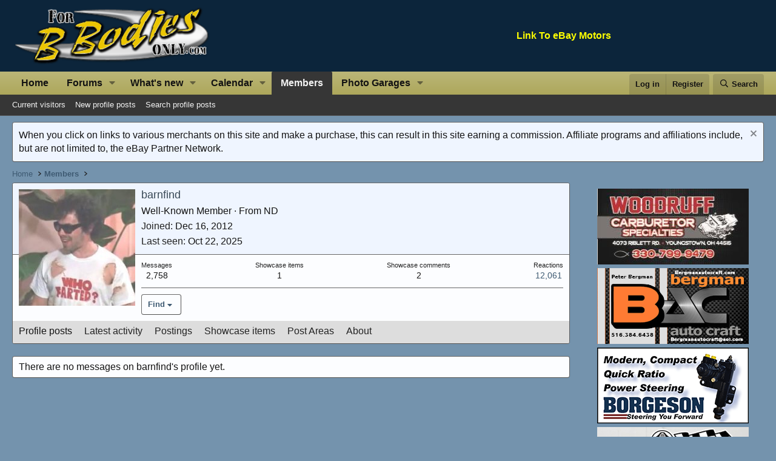

--- FILE ---
content_type: text/html; charset=utf-8
request_url: https://www.google.com/recaptcha/api2/aframe
body_size: 267
content:
<!DOCTYPE HTML><html><head><meta http-equiv="content-type" content="text/html; charset=UTF-8"></head><body><script nonce="DjhzjABDqlUloCqxTtgmFA">/** Anti-fraud and anti-abuse applications only. See google.com/recaptcha */ try{var clients={'sodar':'https://pagead2.googlesyndication.com/pagead/sodar?'};window.addEventListener("message",function(a){try{if(a.source===window.parent){var b=JSON.parse(a.data);var c=clients[b['id']];if(c){var d=document.createElement('img');d.src=c+b['params']+'&rc='+(localStorage.getItem("rc::a")?sessionStorage.getItem("rc::b"):"");window.document.body.appendChild(d);sessionStorage.setItem("rc::e",parseInt(sessionStorage.getItem("rc::e")||0)+1);localStorage.setItem("rc::h",'1768378011951');}}}catch(b){}});window.parent.postMessage("_grecaptcha_ready", "*");}catch(b){}</script></body></html>

--- FILE ---
content_type: text/css; charset=utf-8
request_url: https://www.forbbodiesonly.com/moparforum/css.php?css=public%3Amember.less%2Cpublic%3Anotices.less%2Cpublic%3Asiropu_ads_manager_ad.less%2Cpublic%3Asv_contentratings.less%2Cpublic%3Aextra.less&s=12&l=1&d=1767956502&k=cd175a92678fc6ea1de408386d3b239dcab5272f
body_size: 7472
content:
@charset "UTF-8";

/********* public:member.less ********/
.memberHeader:before,.memberHeader:after{content:" ";display:table}.memberHeader:after{clear:both}.memberHeader-main{display:flex;flex-direction:column;justify-content:flex-end;background:#eff5ff;border-bottom:1px solid #676767;border-radius:3px 3px 0 0}.memberHeader--withBanner .memberHeader-main{min-height:250px}.memberHeader-mainContent{position:relative}.memberHeader-avatar{position:absolute;padding:10px}.memberHeader-content{padding:10px;padding-left:212px}.memberHeader-actionTop{float:right}.memberHeader-name{margin:0;margin-top:-.15em;padding:0;font-weight:400;font-size:18px;color:#394955}.memberHeader--withBanner .memberHeader-name{color:white}.memberHeader-nameChangeIndicator{color:#222;font-size:75%}.memberHeader-nameChangeIndicator:hover{color:#222}.memberHeader--withBanner .memberHeader-nameChangeIndicator{color:#ccc}.memberHeader--withBanner .memberHeader-nameChangeIndicator:hover{color:#ccc}.memberHeader--withBanner .username{text-shadow:-1px -1px 0 #000,1px -1px 0 #000,-1px 1px 0 #000,1px 1px 0 #000}.memberHeader--withBanner .memberHeader-nameChangeIndicator .fa-history{text-shadow:-1px -1px 0 #000,1px -1px 0 #000,-1px 1px 0 #000,1px 1px 0 #000}.memberHeader--withBanner .memberHeader-blurbContainer{color:white;background:rgba(0,0,0,0.4);border-radius:4px;padding:6px;margin-top:6px;text-shadow:0 0 1px #000}.memberHeader--withBanner .memberHeader-blurbContainer .memberHeader-blurb:first-child{margin-top:0}.memberHeader--withBanner .memberHeader-blurbContainer .memberHeader-blurb .pairs dt,.memberHeader--withBanner .memberHeader-blurbContainer .memberHeader-blurb a{color:#ccc}.memberHeader-banners,.memberHeader-blurb{margin-top:3px}.memberHeader-separator{margin:10px 0;border:none;border-top:1px solid #676767}.memberHeader-stats{font-size:14px}.memberHeader-stats .pairs.pairs--row{min-width:100px}@media (max-width:650px){.memberHeader-avatar .avatar{width:96px;height:96px;font-size:58px}.memberHeader-content{padding-left:116px}}@media (max-width:480px){.memberHeader-avatar{display:block;position:static;float:none;padding-bottom:0;text-align:center}.memberHeader-avatar .avatarWrapper-update{font-size:13px}.memberHeader-content{padding-left:10px}.memberHeader-main .memberHeader-content{display:flex;flex-direction:column;padding-top:0;min-height:0;text-align:center}.memberHeader-name{text-align:center;margin-top:0}.memberHeader-actionTop{float:none;order:2;margin-top:3px}.memberHeader-buttons{text-align:center}.memberHeader-banners,.memberHeader-blurb{text-align:inherit}}.block-tabHeader.block-tabHeader--memberTabs{border-bottom:none}.memberOverviewBlocks{list-style:none;margin:0;padding:0;display:flex;flex-wrap:wrap;align-items:stretch}.memberOverviewBlocks>li{width:33.3%;max-width:100%;padding:6px 10px}@media (max-width:1150px){.memberOverviewBlocks>li{width:50%}}@media (max-width:580px){.memberOverviewBlocks>li{width:100%}}.memberOverviewBlock{display:flex;flex-direction:column}.memberOverviewBlock-list{list-style:none;margin:0;padding:0}.memberOverviewBlock-list>li{margin:6px 0}.memberOverviewBlock-seeMore{background:#e5ebff;border:1px solid #676767;padding:3px;text-align:center;margin-top:auto}@media (min-width:651px){.memberHeader{min-height:212px}}

/********* public:notices.less ********/
.notices{list-style:none;margin:0;padding:0}.notices.notices--block .notice{margin-bottom:10px}.notices.notices--floating{margin:0 20px 0 auto;width:300px;max-width:100%;z-index:800}@media (max-width:340px){.notices.notices--floating{margin-right:10px}}.notices.notices--floating .notice{margin-bottom:20px}.notices.notices--scrolling{display:flex;align-items:stretch;overflow:hidden;border-width:1px;border-style:solid;border-top-color:#676767;border-right-color:#5d5d5d;border-bottom-color:#535353;border-left-color:#5d5d5d;margin-bottom:10px}.notices.notices--scrolling.notices--isMulti{margin-bottom:30px}.notices.notices--scrolling .notice{width:100%;flex-grow:0;flex-shrink:0;border:none}.notice{position:relative;border-width:1px;border-style:solid;border-top-color:#676767;border-right-color:#5d5d5d;border-bottom-color:#535353;border-left-color:#5d5d5d}.notice:before,.notice:after{content:" ";display:table}.notice:after{clear:both}.notice.notice--primary{color:#141414;background:#eff5ff}.notice.notice--accent{color:#000;background:#7da8ff}.notice.notice--accent a:not(.button--notice){color:#4f4f4f}.notice.notice--dark{color:#fefefe;border:none;background:#141414}.notice.notice--dark a:not(.button--notice){color:#b4b4b4}.notice.notice--light{color:#141414;background:#fefefe}.notice.notice--light a:not(.button--notice){color:#828282}.notice.notice--enablePush{display:none}@media (max-width:900px){.notice.notice--enablePush{padding:3px 3px 10px;font-size:13px}}@media (max-width:900px){.notice.notice--cookie .notice-content{padding:3px 3px 10px;font-size:12px}.notice.notice--cookie .notice-content .button--notice{font-size:12px;padding:3px 6px}.notice.notice--cookie .notice-content .button--notice .button-text{font-size:12px}}.notice.notice--cookieAdvanced .notice-content{padding:1em 0}.notice.notice--cookieAdvanced .notice-content .u-pageCentered{display:grid;grid-template-columns:1fr 300px;gap:20px;align-items:end}@media (max-width:650px){.notice.notice--cookieAdvanced .notice-content .u-pageCentered{display:block}}.notice.notice--cookieAdvanced .notice-content h2{margin:0}.notice.notice--cookieAdvanced .notice-content .button{width:100%;margin:.5em 0;font-weight:bold}.notice.notice--cookieAdvanced .notice-content form.is-active{display:contents;grid-column:span 2}.notice.notice--cookieAdvanced .notice-content form.is-active .formRow.formRow--fullWidth>dd{padding-left:0;padding-right:0}.notice.notice--cookieAdvanced .notice-content form:not(.is-active){display:none}.notices--block .notice{font-size:16px;border-radius:4px}.notices--floating .notice{font-size:11px;border-radius:4px;box-shadow:1px 1px 3px rgba(0,0,0,0.25)}.notices--floating .notice.notice--primary{background-color:rgba(239,245,255,0.8)}.notices--floating .notice.notice--accent{background-color:rgba(125,168,255,0.8)}.notices--floating .notice.notice--dark{background-color:rgba(20,20,20,0.8)}.notices--floating .notice.notice--light{background-color:rgba(254,254,254,0.8)}.has-js .notices--floating .notice{display:none}.notice.notice--hasImage .notice-content{margin-left:68px;min-height:68px}@media (max-width:900px){.notice.notice--hidewide:not(.is-vis-processed){display:none;visibility:hidden}}@media (max-width:650px){.notice.notice--hidemedium:not(.is-vis-processed){display:none;visibility:hidden}}@media (max-width:480px){.notice.notice--hidenarrow:not(.is-vis-processed){display:none;visibility:hidden}}.notice-image{float:left;padding:10px 0 10px 10px}.notice-image img{max-width:48px;max-height:48px}.notice-content{padding:10px}.notice-content a.notice-dismiss{float:right;color:inherit;font-size:16px;line-height:1;height:1em;box-sizing:content-box;padding:0 0 5px 5px;opacity:.5;-webkit-transition: opacity .25s ease;transition: opacity .25s ease;cursor:pointer}.notice-content a.notice-dismiss:before{display:inline-block;content:"";height:1em;vertical-align:-0.125em;background-color:currentColor;width:.75em;mask:url('/moparforum/styles/fa/regular/times.svg?v=5.15.3') no-repeat center;-webkit-mask:url('/moparforum/styles/fa/regular/times.svg?v=5.15.3') no-repeat center}.notice-content a.notice-dismiss:hover{text-decoration:none;opacity:1}.notices--floating .notice-content a.notice-dismiss{font-size:14px}

/********* public:siropu_ads_manager_ad.less ********/
.samCodeUnit,.samBannerUnit,.samTextUnit{margin:10px 0}.samCarousel.samCodeUnit,.samCarousel.samBannerUnit,.samCarousel.samTextUnit{margin:0}.samCodeUnit[data-position="embed"],.samBannerUnit[data-position="embed"],.samTextUnit[data-position="embed"]{margin:0}.samCodeUnit[data-position="container_content_above"],.samBannerUnit[data-position="container_content_above"],.samTextUnit[data-position="container_content_above"],.samCodeUnit[data-position="forum_overview_top"],.samBannerUnit[data-position="forum_overview_top"],.samTextUnit[data-position="forum_overview_top"]{margin-top:0}.itemList-item .samCodeUnit,.itemList-item .samBannerUnit,.itemList-item .samTextUnit{margin:0}.p-header .samCodeUnit:not(.samCarousel),.p-header .samBannerUnit:not(.samCarousel),.p-header .samTextUnit:not(.samCarousel){float:right;max-width:728px}.samCodeUnit img[height],.samBannerUnit img[height],.samTextUnit img[height]{height:revert-layer}.p-header .sam-swiper-container{max-width:728px;float:right;margin:5px 0}.samTextUnit{color:#141414;background:#fcfdff;border-width:1px;border-style:solid;border-top-color:#676767;border-right-color:#5d5d5d;border-bottom-color:#535353;border-left-color:#5d5d5d;border-radius:4px;padding:10px;display:flex;align-items:flex-start}.samTextUnit .samItem,.samTextUnit .samAdvertiseHereLink{margin-right:20px;flex-grow:1;flex-basis:0}.samTextUnit .samItem:last-child,.samTextUnit .samAdvertiseHereLink:last-child{margin-right:0}.samTextUnit .samItemBanner .samItemContent,.samTextUnit .samItemBanner .samAdminActions{margin-left:160px}.samTextUnit .samItemImage{float:left;width:150px;margin-right:10px}.samTextUnit .samItemTitle{color:#3e5a72;font-weight:bold;font-size:16px;margin-bottom:5px}.samTextUnit:after{content:"";display:block;clear:both}.samTextUnit .samAdvertiseHereLink{font-weight:bold}.samTextUnit.samAlignCenter{text-align:left}.samAdvertiseHereLink{clear:both}.samItem{width:inherit;height:inherit}.samDisplayInlineBlock .samItem{width:auto;display:inline-block;margin-right:10px}.samDisplayInlineBlock .samItem:last-child{margin-right:0}.samDisplayInline .samItem{width:auto;display:inline;margin-right:10px}.samDisplayInline .samItem:last-child{margin-right:0}.samDisplayFlexbox .samItem{flex:1;margin-right:5px}.samDisplayFlexbox .samItem:last-child{margin-right:0}.samDisplayFlexbox{display:flex;flex-wrap:wrap}.samDisplayFlexbox .samAdvertiseHereLink{flex-basis:100%}.samUnitContent{clear:both}.samDisplayFlexbox .samUnitContent{width:100%}.p-body-sidebar .samTextUnit{display:block}.p-body-sidebar .samTextUnit .samItem{margin-bottom:15px}.p-body-sidebar .samTextUnit .samItem:last-child{margin-bottom:0}.p-body-sidebar .samTextUnit .samItemImage{float:none;margin:0 auto}.p-body-sidebar .samTextUnit .samItemBanner .samItemContent,.p-body-sidebar .samTextUnit .samItemBanner .samAdminActions{margin-left:0}.samUnitWrapper .samTextUnit{background:none;border:0;border-radius:0}.samUnitWrapper.block-row>div{padding:0;margin:0}.samUnitWrapper.structItem>div,.samUnitWrapper.message>div{margin:0 auto;padding:10px}.samMediaViewContainer{position:absolute;width:100%;bottom:0;z-index:99}.samAlignLeft{text-align:left}.samAlignRight{text-align:right;margin:10px 0 10px auto}.samCarousel.samAlignRight{margin:0 0 0 auto}.samAlignCenter{text-align:center;margin:10px auto}.samCarousel.samAlignCenter{margin:0 auto}.samPositionPreview{background:#999ea7;border-radius:4px;border:1px solid #4f4f4f;padding:10px;margin:10px 0;text-align:center;color:#141414}.samCustomSize{position:relative}.samCustomSize .samBannerUnit .samItem{height:100%}.samCustomSize .samAdminActions{position:absolute;left:5px;bottom:0}.samAdminActions{margin:5px 0}.samAdminActions .button{padding:0 10px;margin-right:1px}.samAdminActions .button:last-child{margin-right:0}.samBackground{background-repeat:no-repeat;background-attachment:fixed;background-size:cover;-webkit-background-size:cover;-moz-background-size:cover;-o-background-size:cover}.samBackgroundItem{position:fixed;height:100%}.samAlignLeft[data-position^="post_above_content_"]{float:left;margin:0 10px 0 0}.samAlignRight[data-position^="post_above_content_"]{float:right;margin:0 0 0 10px;width:auto}.samAlignRight[data-position^="node_title_above_"]{float:right;margin:0 0 0 10px;width:auto}img[data-xf-init="sam-lazy"]{display:none}.samAdBlockDetected .p-body-pageContent,.samAdBlockDetected .p-body-sideNav,.samAdBlockDetected .p-body-sidebar{opacity:0.15}#samNotice{font-size:15px;color:#fff;font-weight:700;background:#d54e49;border:1px solid #b61e19;border-radius:4px;padding:10px;display:none;margin:10px 0}#samNotice #samDismiss{font-size:16px;color:#861410;text-decoration:none;float:right;cursor:pointer}#samNotice #samDismiss:hover{text-decoration:none}.samVideoOverlay{position:absolute;width:100%;height:100%;z-index:10;background-color:#000;opacity:0.5;top:0}div[data-position="below_bb_code_attachment"]{clear:both}div[data-position="over_bb_code_video_attachment"]{position:absolute;left:0;right:0;bottom:25px;z-index:11;text-align:center}div[data-position="footer_fixed"]{position:fixed;left:0;right:0;bottom:0;margin-bottom:0;z-index:100}div[data-position="footer_fixed"] .samItem{position:relative}.samCloseButton{position:absolute;top:0;margin:-2px 0 0 -15px;z-index:10}.samCloseButton i{font-size:20px;color:black;opacity:0.5}.samCloseButton i:hover{color:crimson;opacity:1}.samLazyLoading .samCloseButton{display:none}.samOverlayCloseButton{display:block}.samResponsive,.samResponsive .samItem{width:100% !important;height:auto !important}.swiper-container.sam-swiper-container{width:100%;margin-bottom:20px}.swiper-container.sam-swiper-container .samItem.swiper-slide{margin-top:0 !important;height:auto !important}@media (max-width:480px){.samTextUnit{display:block}.samTextUnit .samItem{margin-bottom:15px}.samTextUnit .samItem:last-child{margin-bottom:0}.samTextUnit .samItemImage{float:none;margin:0 auto}.samTextUnit .samItemBanner .samItemContent,.samTextUnit .samItemBanner .samAdminActions{margin-left:0}.samCustomSize:not(.samCarousel),.samCustomSize:not(.samCarousel) .samItem{width:100% !important;height:auto !important}.samAlignLeft[data-position^="post_above_content_"],.samAlignRight[data-position^="post_above_content_"]{float:none;margin-bottom:10px}}@media (max-width:650px){.samDisplayFlexbox .samItem{flex:100%;margin-right:0}}.samOverlayDisableClose .js-overlayClose{display:none}ins.adsbygoogle[data-ad-status="unfilled"]{display:none !important}.sam-swiper-container{position:relative;overflow:hidden}

/********* public:sv_contentratings.less ********/
.sv-rating-type-category0--text{color:}.sv-rating-type-category0--text:hover{color:}.sv-rating-type-category0--background{background:#222}.link--sv-rating-type-category0{background:#222}.link--sv-rating-type-category0:hover{background:#222;background-color:#000}.sv-rating-type{display:flex}.sv-rating-type__icon,.sv-rating-type__text{display:flex;flex-direction:column;justify-content:center}.sv-rating-type__icon{padding-right:2px;padding-left:2px}.sv-rating-type--inline{display:inline-block;display:-webkit-inline-flex;display:-ms-inline-flexbox;display:inline-flex;vertical-align:text-top}.sv-rating-type--icon-only{justify-content:center;vertical-align:baseline}.sv-rating-type--icon-only .sv-rating-type__icon{margin-right:0}.sv-rating-type-icon{max-width:none;color:#394955}.sv-rating-type-icon--emoji.sv-rating-type--small{font-size:14px}.sv-rating-type-icon--emoji.sv-rating-type--medium{font-size:23px}.sv-rating-type-icon--emoji.sv-rating-type--large{font-size:27px}.sv-rating-type-icon.sv-rating-type--small{max-width:16px;max-height:16px}.sv-rating-type-icon.sv-rating-type--medium{max-width:21px;max-height:21px}.sv-rating-type-icon--sprite.sv-rating-type-icon--sprite11{width:16px;height:16px;background:url('styles/dark/ratings/spritesheet.png') no-repeat 0px -96px}.sv-rating-type--small.sv-rating-type-icon--sprite11 {width:16px;height:16px;background:url('styles/dark/ratings/spritesheet.png') no-repeat 0px -96px}.sv-rating-type--medium.sv-rating-type-icon--sprite11 {width:21px;height:21px;background:url('styles/dark/ratings/spritesheet.png') no-repeat 0px -126px}.sv-rating-type-icon--sprite.sv-rating-type-icon--sprite13{width:16px;height:16px;background:url('styles/dark/ratings/spritesheet.png') no-repeat 0px 0px}.sv-rating-type--small.sv-rating-type-icon--sprite13 {width:16px;height:16px;background:url('styles/dark/ratings/spritesheet.png') no-repeat 0px 0px}.sv-rating-type--medium.sv-rating-type-icon--sprite13 {width:21px;height:21px;background:url('styles/dark/ratings/spritesheet.png') no-repeat 0px 0px}.sv-rating-type-icon--sprite.sv-rating-type-icon--sprite14{width:16px;height:16px;background:url('styles/dark/ratings/spritesheet.png') no-repeat 0px -80px}.sv-rating-type--small.sv-rating-type-icon--sprite14 {width:16px;height:16px;background:url('styles/dark/ratings/spritesheet.png') no-repeat 0px -80px}.sv-rating-type--medium.sv-rating-type-icon--sprite14 {width:21px;height:21px;background:url('styles/dark/ratings/spritesheet.png') no-repeat 0px -105px}.sv-rating-type-icon--sprite.sv-rating-type-icon--sprite17{width:16px;height:16px;background:url('/styles/dark/ratings/spritesheet.png') no-repeat 0px -64px}.sv-rating-type--small.sv-rating-type-icon--sprite17 {width:16px;height:16px;background:url('/styles/dark/ratings/spritesheet.png') no-repeat 0px -64px}.sv-rating-type--medium.sv-rating-type-icon--sprite17 {width:21px;height:21px;background:url('/styles/dark/ratings/spritesheet.png') no-repeat 0px -84px}.sv-rating-type-icon--sprite.sv-rating-type-icon--sprite16{width:16px;height:16px;background:url('/styles/dark/ratings/spritesheet.png') no-repeat 0px -128px}.sv-rating-type--small.sv-rating-type-icon--sprite16 {width:16px;height:16px;background:url('/styles/dark/ratings/spritesheet.png') no-repeat 0px -128px}.sv-rating-type--medium.sv-rating-type-icon--sprite16 {width:21px;height:21px;background:url('/styles/dark/ratings/spritesheet.png') no-repeat 0px -168px}.sv-rating-type-icon--sprite.sv-rating-type-icon--sprite18{width:16px;height:16px;background:url('/styles/dark/ratings/spritesheet.png') no-repeat 0px -160px}.sv-rating-type--small.sv-rating-type-icon--sprite18 {width:16px;height:16px;background:url('/styles/dark/ratings/spritesheet.png') no-repeat 0px -160px}.sv-rating-type--medium.sv-rating-type-icon--sprite18 {width:21px;height:21px;background:url('/styles/dark/ratings/spritesheet.png') no-repeat 0px -210px}.sv-rating-type-icon--sprite.sv-rating-type-icon--sprite19{width:16px;height:16px;background:url('/styles/dark/ratings/spritesheet.png') no-repeat 0px -48px}.sv-rating-type--small.sv-rating-type-icon--sprite19 {width:16px;height:16px;background:url('/styles/dark/ratings/spritesheet.png') no-repeat 0px -48px}.sv-rating-type--medium.sv-rating-type-icon--sprite19 {width:21px;height:21px;background:url('/styles/dark/ratings/spritesheet.png') no-repeat 0px -63px}.sv-show-hide-controls .hide{display:none}.sv-show-hide-controls .show{display:none}.has-js .sv-show-hide-controls .active{display:block;cursor:pointer}.structItem-sv-ratings .sv-rating-bar{margin-top:-5px}.sv-rating-bar{display:flex;justify-content:flex-end;align-items:flex-start}.sv-rating-bar--ratings-left{justify-content:space-between}.sv-rating-bar--menu-bar{flex-wrap:wrap}ul.sv-rating-bar__ratings{display:flex;flex-wrap:wrap;margin:0;padding:0;list-style:none}ul.sv-rating-bar__ratings li{margin-top:4px;margin-right:4px}.sv-rating-bar__rate{display:flex;flex-wrap:wrap}.sv-rating-bar--ratings-left .sv-rating-bar__rate{margin-left:auto}.reactionsBar ul.sv-rating-bar__ratings li{margin-top:0}.sv-rate-menu{display:flex;flex-wrap:wrap;-ms-touch-action:none;touch-action:none}.sv-rate-menu--type-bar.sv-rate-menu--location-bar a{margin-top:4px}.sv-rate-menu--type-bar.sv-rate-menu--location-standalone a,.sv-rate-menu--type-bar.sv-rate-menu--location-bar a{margin-left:4px}.sv-rate-menu--type-bar.sv-rate-menu--location-standalone a:first-child,.sv-rate-menu--type-bar.sv-rate-menu--location-bar a:first-child{margin-left:0}.sv-rate-menu--location-standalone{display:inline-block}.sv-rate-menu a{text-decoration:none}.sv-rate-menu--type-bar.sv-rate-menu--location-bar a{display:flex;flex-direction:column;justify-content:center}.tooltip--sv-rate{max-width:400px;padding:0}.tooltip--sv-rate.tooltip--top{padding-bottom:5px;margin-bottom:3px}.tooltip--sv-rate.tooltip--bottom{padding-top:5px;margin-top:3px}.tooltip--sv-rate a{text-decoration:none}.tooltip--sv-rate .tooltip-content{-ms-touch-action:none;touch-action:none;display:flex;flex-wrap:wrap;justify-content:center;color:#141414;background:#fcfdff;padding:6px;border:1px solid #5d5d5d;border-radius:2px;box-shadow:0 5px 10px 0 rgba(0,0,0,0.35)}.tooltip--sv-rate .tooltip-content a{-webkit-user-select:none;-webkit-touch-callout:none;display:flex;align-items:center}.tooltip--sv-rate .tooltip-content a{padding:2px;border-radius:2px;margin:2px}.js-tooltip--sv-rate{display:none}.sv-rating{color:#141414;background:#fcfdff;display:inline-block;display:inline-flex;align-items:center;justify-content:center;text-decoration:none;cursor:pointer;border:1px solid transparent;white-space:nowrap;-webkit-transition: background-color .125s ease, border-color .125s ease, color .125s ease;transition: background-color .125s ease, border-color .125s ease, color .125s ease;font-size:13px;font-weight:700;border-radius:4px;padding-top:7px;padding-right:10px;padding-bottom:7px;padding-left:10px;text-align:center;border-color:#6a6a6a #505050 #505050 #6a6a6a;min-height:24px;padding:0;display:flex}.sv-rating.button--splitTrigger>.button-text{border-right-color:#505050}.sv-rating.button--splitTrigger>.button-menu{border-left-color:#6a6a6a}.sv-rating__icon,.sv-rating__count{padding:2px 0}.sv-rating a{display:flex;color:#141414;text-decoration:none}.sv-rating__icon,.sv-rating__count{display:flex;flex-direction:column;justify-content:center}.sv-rating__icon{padding-right:2px;padding-left:2px}.sv-rating__count{background:#7493AD;padding-right:4px;padding-left:4px;border-top-right-radius:4px;border-bottom-right-radius:4px}.sv-rating--visitor-rating{background:#7493AD}.sv-rating--empty-list{cursor:default}.sv-rating-count-bar{border-radius:2px;height:12px;display:flex;justify-content:center}.sv-rating-list-header .sv-rating-count-bar{margin-top:1px;margin-bottom:3px}.message-user .sv-rating-count-bar{margin-top:3px}.sv-rating-count-bar__fragment:first-child{border-top-left-radius:2px;border-bottom-left-radius:2px}.block-container--sv-rating-list .sv-rating-count-bar__fragment:first-child{border-radius:0}.sv-rating-count-bar__fragment:last-child{border-top-right-radius:2px;border-bottom-right-radius:2px}.block-container--sv-rating-list .sv-rating-count-bar__fragment:last-child{border-radius:0}.rating-summary__count:after{content:"|"}.rating-summary__count:last-child:after{content:""}.button.button--sv-rate{padding-top:2px;padding-right:4px;padding-bottom:2px;padding-left:4px;-webkit-user-select:none;-webkit-touch-callout:none}.button.button--sv-rate.button{margin-top:4px}.button.button--sv-rate.actionBar-action--sv-rate .sv-rating-type__icon{margin-top:-4px}.sv-rate-menu--tooltip,.sv-rate-menu--dropdown{padding-top:2px;padding-right:4px;padding-bottom:2px;padding-left:4px}.sv-rate-menu--tooltip.button,.sv-rate-menu--dropdown.button{margin-top:4px}.sv-rate-menu--tooltip.actionBar-action--sv-rate .sv-rating-type__icon,.sv-rate-menu--dropdown.actionBar-action--sv-rate .sv-rating-type__icon{margin-top:-4px}.actionBar-action.actionBar-action--sv-rate{border:0;padding:0;-ms-touch-action:none;touch-action:none;-webkit-user-select:none;-webkit-touch-callout:none}.actionBar-action.actionBar-action--sv-rate .sv-rating-type__text{justify-content:flex-start}.actionBar-action.actionBar-action--sv-rate .sv-rating-type__icon{padding:0}.menu.menu--sv-rate{min-width:50px;max-width:320px}.tabs--sv-rating-types .hScroller .hScroller-scroll{display:flex}.overlay .block-container--sv-rating-list>:first-child{border-top-left-radius:0;border-top-right-radius:0}.block-row.block-row--sv-rating-bar{padding-top:0px;padding-bottom:4px}.structItem-statuses .sv-rating-bar--ratings-left{margin-top:-5px}.sv-rating-type__text-highlighted{font-weight:bold}.sv-rating-type__text-highlighted.sv-rating-type__text-highlighted-reaction-1{color:#3e5a72}

/********* public:extra.less ********/
.block-body .node--unread .node-icon i{background-position:-35px center}.block-body .node-icon{padding-right:10px;width:50px}.block-body .node-icon i{background:url(styles/lvcmedia/node-sprite.png) no-repeat 2px center;width:38px;height:38px}.block-body .node-icon i svg{display:none}.block-body .node-icon i:before{opacity:0 !important}.userBanner.userBanner--staff,.userBanner.userBanner--primary{color:#fff;background:#910f50;border-color:#cbcbda;border-color:#ddd}.m-styleHeaders{background:#4c5a65;background:linear-gradient(180deg, #4c5a65 0%, #354552 100%);box-shadow:inset 0px 1px 0px 0px #678297}#XF .margin-left5{margin-left:5px}#XF .p-sectionLinks{display:block !important}#XF a.custom-filter-link{margin-right:5px;padding:1px 5px;display:inline-block}#XF .p-navgroup-link--whatsnew{display:none !important}#XF h1.p-title-value{margin-left:auto}#XF .block-header,#XF .p-body-sidebar .block-minorHeader,#XF .block-filterBar{background:#4c5a65;background:linear-gradient(180deg, #4c5a65 0%, #354552 100%);box-shadow:inset 0px 1px 0px 0px #678297}#XF .block--category .block-header{padding:0}#XF .block--category .block-header>a{padding:8px 10px 7px;display:block}#XF .block--category .block-header .block-desc{padding:5px 10px;display:block;background:#d3e3f0;color:#000;font-size:11px;font-weight:bold;border-bottom:1px solid #5d5d5d}#XF .p-body-sidebar .block-minorHeader{color:#f8f8f8;font-weight:bold}#XF .node-title,#XF .structItem-title{font-size:15px}#XF .node--unread .node-title a:after{font-size:10px;color:#fff;background-color:#e03030;padding:0 4px;margin-left:10px;border-radius:2px;content:"NEW";position:relative;top:-1px}#XF .p-footer-inner{text-align:left}#XF .p-footer-inner .p-footer-custom{margin:10px -20px 0;padding:15px 10px}#XF .p-footer-inner .p-footer-customInner{display:flex;margin:0 auto;max-width:1400px}@media (max-width:900px){#XF .p-footer-inner .p-footer-customInner{flex-direction:column}}#XF .p-footer-inner .p-footer-customInner .p-footer-block{flex:1 1 33%;padding-right:15px;padding-left:15px;vertical-align:top}#XF .p-footer-inner .p-footer-customInner .p-footer-block .footerList{list-style:none;margin:0;padding:0}#XF .p-footer-inner .p-footer-customInner .p-footer-block .footerList a{display:block;font-weight:bold;padding:6px 0;color:#f1f1f1;border-bottom:1px dashed #5d5d5d}#XF .p-footer-inner .p-footer-customInner .p-footer-block .footerList a:before{display:inline-block;content:"";height:1em;vertical-align:-0.125em;background-color:currentColor;width:1.28571429em;mask:url('/moparforum/styles/fa/regular/dot-circle.svg?v=5.15.3') no-repeat center;-webkit-mask:url('/moparforum/styles/fa/regular/dot-circle.svg?v=5.15.3') no-repeat center;padding-right:5px}#XF .p-footer-inner .p-footer-customInner .p-footer-block .footerList li:last-of-type a{border-bottom-width:0}#XF .message-attribution{font-weight:bold;font-size:13px;color:#f8f8f8;padding:5px 10px;overflow:hidden;position:relative}#XF .block--messages .message{border-top-width:0px}#XF .p-navgroup-link.p-navgroup-link--user .avatar{height:19px;width:19px}.p-description{display:flex;align-items:center;justify-content:center}.p-breadcrumbs a:hover{color:#fff}.bbWrapper a,.fr-element a{color:#507493;text-decoration:underline}.offCanvasMenu--nav .offCanvasMenu-content{background:#394955;color:#fff}[data-template="forum_view"] .p-title-pageAction{display:none}[data-template="forum_view"] .filterBar{text-align:right}#XF .p-nav{background:#bbb678;background:linear-gradient(180deg, #bbb678 0%, #ada75b 100%)}#XF .p-footer-custom{background:#1D1D1D}#XF .message-attribution{background-color:#4c6981;border:1px solid #3e5a72}.p-staffBar .hScroller-scroll.is-calculated{float:right}.tabs-tab{color:#222}@media (max-width:650px){[data-template="forum_view"] .button--link.js-inlineModTrigger{display:none}[data-template="forum_view"] .button--icon--write span:before{display:none !important}[data-template="forum_view"] .buttonGroup>.button:not(:first-child){border-left:1px solid #5d5d5d}.message:not(.message--forceColumns) .message-userExtras{display:block}}@media (max-width:480px){.message:not(.message--forceColumns) .message-user{display:block}.message:not(.message--forceColumns) .message-user .message-avatar{float:left;margin-right:5px}.message:not(.message--forceColumns) .message-user .message-userExtras{padding-left:54px}}.sv-rating-type-icon{font-size:1.6rem;margin-left:2px !important;margin-right:2px !important}.sv-rating-type-icon.sv-rating-type--medium{max-width:none;max-height:none}.sv-rating-type-icon.sv-rating-type--small{max-width:none;max-height:none}.sv-rating-type-icon1{--fa-primary-color:#2e4164;--fa-secondary-color:#f4c430;--fa-secondary-opacity:1.0;--fa-primary-opacity:1.0}.sv-rating-type-icon7{--fa-primary-color:#ffffff;--fa-secondary-color:#548d58;--fa-secondary-opacity:1.0;--fa-primary-opacity:1.0}.sv-rating-type-icon8{--fa-primary-color:#ffffff;--fa-secondary-color:#bd4d4d;--fa-secondary-opacity:1.0;--fa-primary-opacity:1.0}.sv-rating-type-icon9{--fa-primary-color:#2e4164;--fa-secondary-color:#77c7e0;--fa-secondary-opacity:1.0;--fa-primary-opacity:1.0}.js-alertsMenuBody .alert.is-unread,.alert-list .alert.is-unread{background-color:#F2F38A}.template-conversation_list .uix_contentWrapper .structItem-cell--main .structItem-minor,.template-svConvEss_conversation_labeled_list .uix_contentWrapper .structItem-cell--main .structItem-minor{flex-wrap:wrap}.template-conversation_list .uix_contentWrapper .structItem-cell--main .structItem-minor .structItem-parts.recipientsList,.template-svConvEss_conversation_labeled_list .uix_contentWrapper .structItem-cell--main .structItem-minor .structItem-parts.recipientsList{order:3;flex:1 1 100%}.uix_sidebarInner .recipient-deleted-toggler{margin-left:auto}